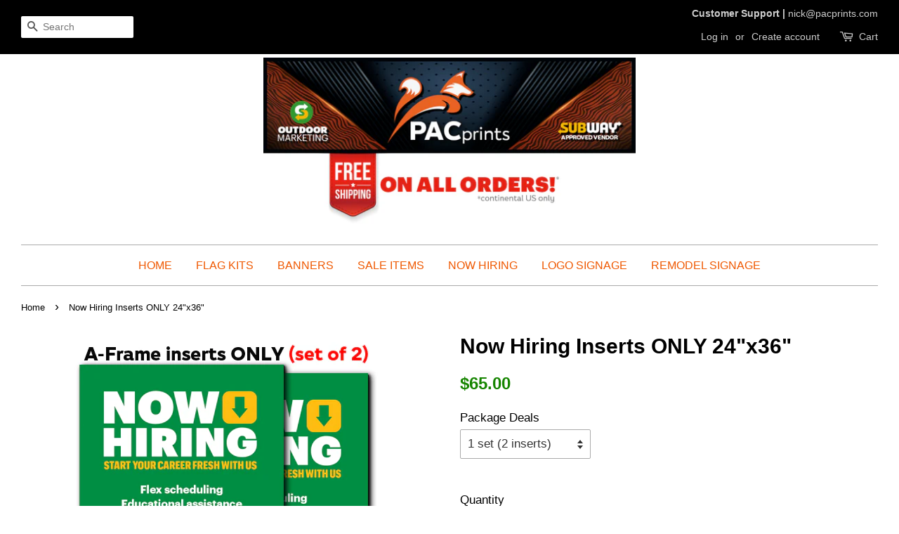

--- FILE ---
content_type: text/html; charset=utf-8
request_url: https://pacprints.com/products/now-hiring-inserts-only-24x36
body_size: 14561
content:
<!doctype html>
<!--[if lt IE 7]><html class="no-js lt-ie9 lt-ie8 lt-ie7" lang="en"> <![endif]-->
<!--[if IE 7]><html class="no-js lt-ie9 lt-ie8" lang="en"> <![endif]-->
<!--[if IE 8]><html class="no-js lt-ie9" lang="en"> <![endif]-->
<!--[if IE 9 ]><html class="ie9 no-js"> <![endif]-->
<!--[if (gt IE 9)|!(IE)]><!--> <html class="no-js"> <!--<![endif]-->
<head>

  <!-- Basic page needs ================================================== -->
  <meta charset="utf-8">
  <meta http-equiv="X-UA-Compatible" content="IE=edge,chrome=1">

  

  <!-- Title and description ================================================== -->
  <title>
  Now Hiring Inserts ONLY 24&quot;x36&quot; &ndash; PACprints
  </title>

  
  <meta name="description" content="**FREE GROUND SHIPPING** 24&quot; x 36&quot; Inserts UV printed 1-side on 4mm Coroplast Can be used for 2&#39;x3&#39; A-Frame Hardware or as an outdoor sign A-Frame/Sidewalk Hardware not included">
  

  <!-- Social meta ================================================== -->
  

  <meta property="og:type" content="product">
  <meta property="og:title" content="Now Hiring Inserts ONLY 24&quot;x36&quot;">
  <meta property="og:url" content="https://pacprints.com/products/now-hiring-inserts-only-24x36">
  
  <meta property="og:image" content="http://pacprints.com/cdn/shop/products/NH2022InsertsOnly_grande.png?v=1654700356">
  <meta property="og:image:secure_url" content="https://pacprints.com/cdn/shop/products/NH2022InsertsOnly_grande.png?v=1654700356">
  
  <meta property="og:price:amount" content="65.00">
  <meta property="og:price:currency" content="USD">


  <meta property="og:description" content="**FREE GROUND SHIPPING** 24&quot; x 36&quot; Inserts UV printed 1-side on 4mm Coroplast Can be used for 2&#39;x3&#39; A-Frame Hardware or as an outdoor sign A-Frame/Sidewalk Hardware not included">

<meta property="og:site_name" content="PACprints">


  <meta name="twitter:card" content="summary">



  <meta name="twitter:title" content="Now Hiring Inserts ONLY 24&quot;x36&quot;">
  <meta name="twitter:description" content="**FREE GROUND SHIPPING**
24&quot; x 36&quot; Inserts
UV printed 1-side on 4mm Coroplast
Can be used for 2&#39;x3&#39; A-Frame Hardware or as an outdoor sign
A-Frame/Sidewalk Hardware not included">



  <!-- Helpers ================================================== -->
  <link rel="canonical" href="https://pacprints.com/products/now-hiring-inserts-only-24x36">
  <meta name="viewport" content="width=device-width,initial-scale=1">
  <meta name="theme-color" content="#168500">

  <!-- CSS ================================================== -->
  <link href="//pacprints.com/cdn/shop/t/68/assets/timber.scss.css?v=32674372112043152621720809811" rel="stylesheet" type="text/css" media="all" />
  <link href="//pacprints.com/cdn/shop/t/68/assets/theme.scss.css?v=5767203425900199001720809811" rel="stylesheet" type="text/css" media="all" />

  




  <script>
    window.theme = window.theme || {};

    var theme = {
      strings: {
        zoomClose: "Close (Esc)",
        zoomPrev: "Previous (Left arrow key)",
        zoomNext: "Next (Right arrow key)"
      },
      settings: {
        // Adding some settings to allow the editor to update correctly when they are changed
        themeBgImage: false,
        customBgImage: '',
        enableWideLayout: true,
        typeAccentTransform: false,
        typeAccentSpacing: false,
        baseFontSize: '17px',
        headerBaseFontSize: '30px',
        accentFontSize: '16px'
      },
      variables: {
        mediaQueryMedium: 'screen and (max-width: 768px)',
        bpSmall: false
      },
      moneyFormat: "${{amount}}"
    }

    document.documentElement.className = document.documentElement.className.replace('no-js', 'supports-js');
  </script>

  <!-- Header hook for plugins ================================================== -->
  <script>window.performance && window.performance.mark && window.performance.mark('shopify.content_for_header.start');</script><meta id="shopify-digital-wallet" name="shopify-digital-wallet" content="/21348627/digital_wallets/dialog">
<meta name="shopify-checkout-api-token" content="37fb0303735250dce1f82f24c28c5d58">
<meta id="in-context-paypal-metadata" data-shop-id="21348627" data-venmo-supported="false" data-environment="production" data-locale="en_US" data-paypal-v4="true" data-currency="USD">
<link rel="alternate" type="application/json+oembed" href="https://pacprints.com/products/now-hiring-inserts-only-24x36.oembed">
<script async="async" src="/checkouts/internal/preloads.js?locale=en-US"></script>
<link rel="preconnect" href="https://shop.app" crossorigin="anonymous">
<script async="async" src="https://shop.app/checkouts/internal/preloads.js?locale=en-US&shop_id=21348627" crossorigin="anonymous"></script>
<script id="apple-pay-shop-capabilities" type="application/json">{"shopId":21348627,"countryCode":"US","currencyCode":"USD","merchantCapabilities":["supports3DS"],"merchantId":"gid:\/\/shopify\/Shop\/21348627","merchantName":"PACprints","requiredBillingContactFields":["postalAddress","email"],"requiredShippingContactFields":["postalAddress","email"],"shippingType":"shipping","supportedNetworks":["visa","masterCard","amex","discover","elo","jcb"],"total":{"type":"pending","label":"PACprints","amount":"1.00"},"shopifyPaymentsEnabled":true,"supportsSubscriptions":true}</script>
<script id="shopify-features" type="application/json">{"accessToken":"37fb0303735250dce1f82f24c28c5d58","betas":["rich-media-storefront-analytics"],"domain":"pacprints.com","predictiveSearch":true,"shopId":21348627,"locale":"en"}</script>
<script>var Shopify = Shopify || {};
Shopify.shop = "subwaybannershop.myshopify.com";
Shopify.locale = "en";
Shopify.currency = {"active":"USD","rate":"1.0"};
Shopify.country = "US";
Shopify.theme = {"name":"2024 Best Sellers Update","id":142533066974,"schema_name":"Minimal","schema_version":"3.4.0","theme_store_id":380,"role":"main"};
Shopify.theme.handle = "null";
Shopify.theme.style = {"id":null,"handle":null};
Shopify.cdnHost = "pacprints.com/cdn";
Shopify.routes = Shopify.routes || {};
Shopify.routes.root = "/";</script>
<script type="module">!function(o){(o.Shopify=o.Shopify||{}).modules=!0}(window);</script>
<script>!function(o){function n(){var o=[];function n(){o.push(Array.prototype.slice.apply(arguments))}return n.q=o,n}var t=o.Shopify=o.Shopify||{};t.loadFeatures=n(),t.autoloadFeatures=n()}(window);</script>
<script>
  window.ShopifyPay = window.ShopifyPay || {};
  window.ShopifyPay.apiHost = "shop.app\/pay";
  window.ShopifyPay.redirectState = null;
</script>
<script id="shop-js-analytics" type="application/json">{"pageType":"product"}</script>
<script defer="defer" async type="module" src="//pacprints.com/cdn/shopifycloud/shop-js/modules/v2/client.init-shop-cart-sync_BdyHc3Nr.en.esm.js"></script>
<script defer="defer" async type="module" src="//pacprints.com/cdn/shopifycloud/shop-js/modules/v2/chunk.common_Daul8nwZ.esm.js"></script>
<script type="module">
  await import("//pacprints.com/cdn/shopifycloud/shop-js/modules/v2/client.init-shop-cart-sync_BdyHc3Nr.en.esm.js");
await import("//pacprints.com/cdn/shopifycloud/shop-js/modules/v2/chunk.common_Daul8nwZ.esm.js");

  window.Shopify.SignInWithShop?.initShopCartSync?.({"fedCMEnabled":true,"windoidEnabled":true});

</script>
<script>
  window.Shopify = window.Shopify || {};
  if (!window.Shopify.featureAssets) window.Shopify.featureAssets = {};
  window.Shopify.featureAssets['shop-js'] = {"shop-cart-sync":["modules/v2/client.shop-cart-sync_QYOiDySF.en.esm.js","modules/v2/chunk.common_Daul8nwZ.esm.js"],"init-fed-cm":["modules/v2/client.init-fed-cm_DchLp9rc.en.esm.js","modules/v2/chunk.common_Daul8nwZ.esm.js"],"shop-button":["modules/v2/client.shop-button_OV7bAJc5.en.esm.js","modules/v2/chunk.common_Daul8nwZ.esm.js"],"init-windoid":["modules/v2/client.init-windoid_DwxFKQ8e.en.esm.js","modules/v2/chunk.common_Daul8nwZ.esm.js"],"shop-cash-offers":["modules/v2/client.shop-cash-offers_DWtL6Bq3.en.esm.js","modules/v2/chunk.common_Daul8nwZ.esm.js","modules/v2/chunk.modal_CQq8HTM6.esm.js"],"shop-toast-manager":["modules/v2/client.shop-toast-manager_CX9r1SjA.en.esm.js","modules/v2/chunk.common_Daul8nwZ.esm.js"],"init-shop-email-lookup-coordinator":["modules/v2/client.init-shop-email-lookup-coordinator_UhKnw74l.en.esm.js","modules/v2/chunk.common_Daul8nwZ.esm.js"],"pay-button":["modules/v2/client.pay-button_DzxNnLDY.en.esm.js","modules/v2/chunk.common_Daul8nwZ.esm.js"],"avatar":["modules/v2/client.avatar_BTnouDA3.en.esm.js"],"init-shop-cart-sync":["modules/v2/client.init-shop-cart-sync_BdyHc3Nr.en.esm.js","modules/v2/chunk.common_Daul8nwZ.esm.js"],"shop-login-button":["modules/v2/client.shop-login-button_D8B466_1.en.esm.js","modules/v2/chunk.common_Daul8nwZ.esm.js","modules/v2/chunk.modal_CQq8HTM6.esm.js"],"init-customer-accounts-sign-up":["modules/v2/client.init-customer-accounts-sign-up_C8fpPm4i.en.esm.js","modules/v2/client.shop-login-button_D8B466_1.en.esm.js","modules/v2/chunk.common_Daul8nwZ.esm.js","modules/v2/chunk.modal_CQq8HTM6.esm.js"],"init-shop-for-new-customer-accounts":["modules/v2/client.init-shop-for-new-customer-accounts_CVTO0Ztu.en.esm.js","modules/v2/client.shop-login-button_D8B466_1.en.esm.js","modules/v2/chunk.common_Daul8nwZ.esm.js","modules/v2/chunk.modal_CQq8HTM6.esm.js"],"init-customer-accounts":["modules/v2/client.init-customer-accounts_dRgKMfrE.en.esm.js","modules/v2/client.shop-login-button_D8B466_1.en.esm.js","modules/v2/chunk.common_Daul8nwZ.esm.js","modules/v2/chunk.modal_CQq8HTM6.esm.js"],"shop-follow-button":["modules/v2/client.shop-follow-button_CkZpjEct.en.esm.js","modules/v2/chunk.common_Daul8nwZ.esm.js","modules/v2/chunk.modal_CQq8HTM6.esm.js"],"lead-capture":["modules/v2/client.lead-capture_BntHBhfp.en.esm.js","modules/v2/chunk.common_Daul8nwZ.esm.js","modules/v2/chunk.modal_CQq8HTM6.esm.js"],"checkout-modal":["modules/v2/client.checkout-modal_CfxcYbTm.en.esm.js","modules/v2/chunk.common_Daul8nwZ.esm.js","modules/v2/chunk.modal_CQq8HTM6.esm.js"],"shop-login":["modules/v2/client.shop-login_Da4GZ2H6.en.esm.js","modules/v2/chunk.common_Daul8nwZ.esm.js","modules/v2/chunk.modal_CQq8HTM6.esm.js"],"payment-terms":["modules/v2/client.payment-terms_MV4M3zvL.en.esm.js","modules/v2/chunk.common_Daul8nwZ.esm.js","modules/v2/chunk.modal_CQq8HTM6.esm.js"]};
</script>
<script>(function() {
  var isLoaded = false;
  function asyncLoad() {
    if (isLoaded) return;
    isLoaded = true;
    var urls = ["\/\/d1liekpayvooaz.cloudfront.net\/apps\/customizery\/customizery.js?shop=subwaybannershop.myshopify.com","https:\/\/chimpstatic.com\/mcjs-connected\/js\/users\/1d65627e01c73b95e3c822c8f\/8528b4e880863e1e62d3cc601.js?shop=subwaybannershop.myshopify.com"];
    for (var i = 0; i < urls.length; i++) {
      var s = document.createElement('script');
      s.type = 'text/javascript';
      s.async = true;
      s.src = urls[i];
      var x = document.getElementsByTagName('script')[0];
      x.parentNode.insertBefore(s, x);
    }
  };
  if(window.attachEvent) {
    window.attachEvent('onload', asyncLoad);
  } else {
    window.addEventListener('load', asyncLoad, false);
  }
})();</script>
<script id="__st">var __st={"a":21348627,"offset":-18000,"reqid":"e0945f42-ca5e-479f-9135-0c0564ad0031-1769014224","pageurl":"pacprints.com\/products\/now-hiring-inserts-only-24x36","u":"d4a3dea195fe","p":"product","rtyp":"product","rid":6671832187032};</script>
<script>window.ShopifyPaypalV4VisibilityTracking = true;</script>
<script id="captcha-bootstrap">!function(){'use strict';const t='contact',e='account',n='new_comment',o=[[t,t],['blogs',n],['comments',n],[t,'customer']],c=[[e,'customer_login'],[e,'guest_login'],[e,'recover_customer_password'],[e,'create_customer']],r=t=>t.map((([t,e])=>`form[action*='/${t}']:not([data-nocaptcha='true']) input[name='form_type'][value='${e}']`)).join(','),a=t=>()=>t?[...document.querySelectorAll(t)].map((t=>t.form)):[];function s(){const t=[...o],e=r(t);return a(e)}const i='password',u='form_key',d=['recaptcha-v3-token','g-recaptcha-response','h-captcha-response',i],f=()=>{try{return window.sessionStorage}catch{return}},m='__shopify_v',_=t=>t.elements[u];function p(t,e,n=!1){try{const o=window.sessionStorage,c=JSON.parse(o.getItem(e)),{data:r}=function(t){const{data:e,action:n}=t;return t[m]||n?{data:e,action:n}:{data:t,action:n}}(c);for(const[e,n]of Object.entries(r))t.elements[e]&&(t.elements[e].value=n);n&&o.removeItem(e)}catch(o){console.error('form repopulation failed',{error:o})}}const l='form_type',E='cptcha';function T(t){t.dataset[E]=!0}const w=window,h=w.document,L='Shopify',v='ce_forms',y='captcha';let A=!1;((t,e)=>{const n=(g='f06e6c50-85a8-45c8-87d0-21a2b65856fe',I='https://cdn.shopify.com/shopifycloud/storefront-forms-hcaptcha/ce_storefront_forms_captcha_hcaptcha.v1.5.2.iife.js',D={infoText:'Protected by hCaptcha',privacyText:'Privacy',termsText:'Terms'},(t,e,n)=>{const o=w[L][v],c=o.bindForm;if(c)return c(t,g,e,D).then(n);var r;o.q.push([[t,g,e,D],n]),r=I,A||(h.body.append(Object.assign(h.createElement('script'),{id:'captcha-provider',async:!0,src:r})),A=!0)});var g,I,D;w[L]=w[L]||{},w[L][v]=w[L][v]||{},w[L][v].q=[],w[L][y]=w[L][y]||{},w[L][y].protect=function(t,e){n(t,void 0,e),T(t)},Object.freeze(w[L][y]),function(t,e,n,w,h,L){const[v,y,A,g]=function(t,e,n){const i=e?o:[],u=t?c:[],d=[...i,...u],f=r(d),m=r(i),_=r(d.filter((([t,e])=>n.includes(e))));return[a(f),a(m),a(_),s()]}(w,h,L),I=t=>{const e=t.target;return e instanceof HTMLFormElement?e:e&&e.form},D=t=>v().includes(t);t.addEventListener('submit',(t=>{const e=I(t);if(!e)return;const n=D(e)&&!e.dataset.hcaptchaBound&&!e.dataset.recaptchaBound,o=_(e),c=g().includes(e)&&(!o||!o.value);(n||c)&&t.preventDefault(),c&&!n&&(function(t){try{if(!f())return;!function(t){const e=f();if(!e)return;const n=_(t);if(!n)return;const o=n.value;o&&e.removeItem(o)}(t);const e=Array.from(Array(32),(()=>Math.random().toString(36)[2])).join('');!function(t,e){_(t)||t.append(Object.assign(document.createElement('input'),{type:'hidden',name:u})),t.elements[u].value=e}(t,e),function(t,e){const n=f();if(!n)return;const o=[...t.querySelectorAll(`input[type='${i}']`)].map((({name:t})=>t)),c=[...d,...o],r={};for(const[a,s]of new FormData(t).entries())c.includes(a)||(r[a]=s);n.setItem(e,JSON.stringify({[m]:1,action:t.action,data:r}))}(t,e)}catch(e){console.error('failed to persist form',e)}}(e),e.submit())}));const S=(t,e)=>{t&&!t.dataset[E]&&(n(t,e.some((e=>e===t))),T(t))};for(const o of['focusin','change'])t.addEventListener(o,(t=>{const e=I(t);D(e)&&S(e,y())}));const B=e.get('form_key'),M=e.get(l),P=B&&M;t.addEventListener('DOMContentLoaded',(()=>{const t=y();if(P)for(const e of t)e.elements[l].value===M&&p(e,B);[...new Set([...A(),...v().filter((t=>'true'===t.dataset.shopifyCaptcha))])].forEach((e=>S(e,t)))}))}(h,new URLSearchParams(w.location.search),n,t,e,['guest_login'])})(!0,!0)}();</script>
<script integrity="sha256-4kQ18oKyAcykRKYeNunJcIwy7WH5gtpwJnB7kiuLZ1E=" data-source-attribution="shopify.loadfeatures" defer="defer" src="//pacprints.com/cdn/shopifycloud/storefront/assets/storefront/load_feature-a0a9edcb.js" crossorigin="anonymous"></script>
<script crossorigin="anonymous" defer="defer" src="//pacprints.com/cdn/shopifycloud/storefront/assets/shopify_pay/storefront-65b4c6d7.js?v=20250812"></script>
<script data-source-attribution="shopify.dynamic_checkout.dynamic.init">var Shopify=Shopify||{};Shopify.PaymentButton=Shopify.PaymentButton||{isStorefrontPortableWallets:!0,init:function(){window.Shopify.PaymentButton.init=function(){};var t=document.createElement("script");t.src="https://pacprints.com/cdn/shopifycloud/portable-wallets/latest/portable-wallets.en.js",t.type="module",document.head.appendChild(t)}};
</script>
<script data-source-attribution="shopify.dynamic_checkout.buyer_consent">
  function portableWalletsHideBuyerConsent(e){var t=document.getElementById("shopify-buyer-consent"),n=document.getElementById("shopify-subscription-policy-button");t&&n&&(t.classList.add("hidden"),t.setAttribute("aria-hidden","true"),n.removeEventListener("click",e))}function portableWalletsShowBuyerConsent(e){var t=document.getElementById("shopify-buyer-consent"),n=document.getElementById("shopify-subscription-policy-button");t&&n&&(t.classList.remove("hidden"),t.removeAttribute("aria-hidden"),n.addEventListener("click",e))}window.Shopify?.PaymentButton&&(window.Shopify.PaymentButton.hideBuyerConsent=portableWalletsHideBuyerConsent,window.Shopify.PaymentButton.showBuyerConsent=portableWalletsShowBuyerConsent);
</script>
<script data-source-attribution="shopify.dynamic_checkout.cart.bootstrap">document.addEventListener("DOMContentLoaded",(function(){function t(){return document.querySelector("shopify-accelerated-checkout-cart, shopify-accelerated-checkout")}if(t())Shopify.PaymentButton.init();else{new MutationObserver((function(e,n){t()&&(Shopify.PaymentButton.init(),n.disconnect())})).observe(document.body,{childList:!0,subtree:!0})}}));
</script>
<link id="shopify-accelerated-checkout-styles" rel="stylesheet" media="screen" href="https://pacprints.com/cdn/shopifycloud/portable-wallets/latest/accelerated-checkout-backwards-compat.css" crossorigin="anonymous">
<style id="shopify-accelerated-checkout-cart">
        #shopify-buyer-consent {
  margin-top: 1em;
  display: inline-block;
  width: 100%;
}

#shopify-buyer-consent.hidden {
  display: none;
}

#shopify-subscription-policy-button {
  background: none;
  border: none;
  padding: 0;
  text-decoration: underline;
  font-size: inherit;
  cursor: pointer;
}

#shopify-subscription-policy-button::before {
  box-shadow: none;
}

      </style>

<script>window.performance && window.performance.mark && window.performance.mark('shopify.content_for_header.end');</script>

  

<!--[if lt IE 9]>
<script src="//cdnjs.cloudflare.com/ajax/libs/html5shiv/3.7.2/html5shiv.min.js" type="text/javascript"></script>
<link href="//pacprints.com/cdn/shop/t/68/assets/respond-proxy.html" id="respond-proxy" rel="respond-proxy" />
<link href="//pacprints.com/search?q=e6100d09e40e5bb755dec5f3cfc5d341" id="respond-redirect" rel="respond-redirect" />
<script src="//pacprints.com/search?q=e6100d09e40e5bb755dec5f3cfc5d341" type="text/javascript"></script>
<![endif]-->


  <script src="//ajax.googleapis.com/ajax/libs/jquery/2.2.3/jquery.min.js" type="text/javascript"></script>

  <!--[if (gt IE 9)|!(IE)]><!--><script src="//pacprints.com/cdn/shop/t/68/assets/lazysizes.min.js?v=172743651710887164711720809673" async="async"></script><!--<![endif]-->
  <!--[if lte IE 9]><script src="//pacprints.com/cdn/shop/t/68/assets/lazysizes.min.js?v=172743651710887164711720809673"></script><![endif]-->

  
  

<link href="https://monorail-edge.shopifysvc.com" rel="dns-prefetch">
<script>(function(){if ("sendBeacon" in navigator && "performance" in window) {try {var session_token_from_headers = performance.getEntriesByType('navigation')[0].serverTiming.find(x => x.name == '_s').description;} catch {var session_token_from_headers = undefined;}var session_cookie_matches = document.cookie.match(/_shopify_s=([^;]*)/);var session_token_from_cookie = session_cookie_matches && session_cookie_matches.length === 2 ? session_cookie_matches[1] : "";var session_token = session_token_from_headers || session_token_from_cookie || "";function handle_abandonment_event(e) {var entries = performance.getEntries().filter(function(entry) {return /monorail-edge.shopifysvc.com/.test(entry.name);});if (!window.abandonment_tracked && entries.length === 0) {window.abandonment_tracked = true;var currentMs = Date.now();var navigation_start = performance.timing.navigationStart;var payload = {shop_id: 21348627,url: window.location.href,navigation_start,duration: currentMs - navigation_start,session_token,page_type: "product"};window.navigator.sendBeacon("https://monorail-edge.shopifysvc.com/v1/produce", JSON.stringify({schema_id: "online_store_buyer_site_abandonment/1.1",payload: payload,metadata: {event_created_at_ms: currentMs,event_sent_at_ms: currentMs}}));}}window.addEventListener('pagehide', handle_abandonment_event);}}());</script>
<script id="web-pixels-manager-setup">(function e(e,d,r,n,o){if(void 0===o&&(o={}),!Boolean(null===(a=null===(i=window.Shopify)||void 0===i?void 0:i.analytics)||void 0===a?void 0:a.replayQueue)){var i,a;window.Shopify=window.Shopify||{};var t=window.Shopify;t.analytics=t.analytics||{};var s=t.analytics;s.replayQueue=[],s.publish=function(e,d,r){return s.replayQueue.push([e,d,r]),!0};try{self.performance.mark("wpm:start")}catch(e){}var l=function(){var e={modern:/Edge?\/(1{2}[4-9]|1[2-9]\d|[2-9]\d{2}|\d{4,})\.\d+(\.\d+|)|Firefox\/(1{2}[4-9]|1[2-9]\d|[2-9]\d{2}|\d{4,})\.\d+(\.\d+|)|Chrom(ium|e)\/(9{2}|\d{3,})\.\d+(\.\d+|)|(Maci|X1{2}).+ Version\/(15\.\d+|(1[6-9]|[2-9]\d|\d{3,})\.\d+)([,.]\d+|)( \(\w+\)|)( Mobile\/\w+|) Safari\/|Chrome.+OPR\/(9{2}|\d{3,})\.\d+\.\d+|(CPU[ +]OS|iPhone[ +]OS|CPU[ +]iPhone|CPU IPhone OS|CPU iPad OS)[ +]+(15[._]\d+|(1[6-9]|[2-9]\d|\d{3,})[._]\d+)([._]\d+|)|Android:?[ /-](13[3-9]|1[4-9]\d|[2-9]\d{2}|\d{4,})(\.\d+|)(\.\d+|)|Android.+Firefox\/(13[5-9]|1[4-9]\d|[2-9]\d{2}|\d{4,})\.\d+(\.\d+|)|Android.+Chrom(ium|e)\/(13[3-9]|1[4-9]\d|[2-9]\d{2}|\d{4,})\.\d+(\.\d+|)|SamsungBrowser\/([2-9]\d|\d{3,})\.\d+/,legacy:/Edge?\/(1[6-9]|[2-9]\d|\d{3,})\.\d+(\.\d+|)|Firefox\/(5[4-9]|[6-9]\d|\d{3,})\.\d+(\.\d+|)|Chrom(ium|e)\/(5[1-9]|[6-9]\d|\d{3,})\.\d+(\.\d+|)([\d.]+$|.*Safari\/(?![\d.]+ Edge\/[\d.]+$))|(Maci|X1{2}).+ Version\/(10\.\d+|(1[1-9]|[2-9]\d|\d{3,})\.\d+)([,.]\d+|)( \(\w+\)|)( Mobile\/\w+|) Safari\/|Chrome.+OPR\/(3[89]|[4-9]\d|\d{3,})\.\d+\.\d+|(CPU[ +]OS|iPhone[ +]OS|CPU[ +]iPhone|CPU IPhone OS|CPU iPad OS)[ +]+(10[._]\d+|(1[1-9]|[2-9]\d|\d{3,})[._]\d+)([._]\d+|)|Android:?[ /-](13[3-9]|1[4-9]\d|[2-9]\d{2}|\d{4,})(\.\d+|)(\.\d+|)|Mobile Safari.+OPR\/([89]\d|\d{3,})\.\d+\.\d+|Android.+Firefox\/(13[5-9]|1[4-9]\d|[2-9]\d{2}|\d{4,})\.\d+(\.\d+|)|Android.+Chrom(ium|e)\/(13[3-9]|1[4-9]\d|[2-9]\d{2}|\d{4,})\.\d+(\.\d+|)|Android.+(UC? ?Browser|UCWEB|U3)[ /]?(15\.([5-9]|\d{2,})|(1[6-9]|[2-9]\d|\d{3,})\.\d+)\.\d+|SamsungBrowser\/(5\.\d+|([6-9]|\d{2,})\.\d+)|Android.+MQ{2}Browser\/(14(\.(9|\d{2,})|)|(1[5-9]|[2-9]\d|\d{3,})(\.\d+|))(\.\d+|)|K[Aa][Ii]OS\/(3\.\d+|([4-9]|\d{2,})\.\d+)(\.\d+|)/},d=e.modern,r=e.legacy,n=navigator.userAgent;return n.match(d)?"modern":n.match(r)?"legacy":"unknown"}(),u="modern"===l?"modern":"legacy",c=(null!=n?n:{modern:"",legacy:""})[u],f=function(e){return[e.baseUrl,"/wpm","/b",e.hashVersion,"modern"===e.buildTarget?"m":"l",".js"].join("")}({baseUrl:d,hashVersion:r,buildTarget:u}),m=function(e){var d=e.version,r=e.bundleTarget,n=e.surface,o=e.pageUrl,i=e.monorailEndpoint;return{emit:function(e){var a=e.status,t=e.errorMsg,s=(new Date).getTime(),l=JSON.stringify({metadata:{event_sent_at_ms:s},events:[{schema_id:"web_pixels_manager_load/3.1",payload:{version:d,bundle_target:r,page_url:o,status:a,surface:n,error_msg:t},metadata:{event_created_at_ms:s}}]});if(!i)return console&&console.warn&&console.warn("[Web Pixels Manager] No Monorail endpoint provided, skipping logging."),!1;try{return self.navigator.sendBeacon.bind(self.navigator)(i,l)}catch(e){}var u=new XMLHttpRequest;try{return u.open("POST",i,!0),u.setRequestHeader("Content-Type","text/plain"),u.send(l),!0}catch(e){return console&&console.warn&&console.warn("[Web Pixels Manager] Got an unhandled error while logging to Monorail."),!1}}}}({version:r,bundleTarget:l,surface:e.surface,pageUrl:self.location.href,monorailEndpoint:e.monorailEndpoint});try{o.browserTarget=l,function(e){var d=e.src,r=e.async,n=void 0===r||r,o=e.onload,i=e.onerror,a=e.sri,t=e.scriptDataAttributes,s=void 0===t?{}:t,l=document.createElement("script"),u=document.querySelector("head"),c=document.querySelector("body");if(l.async=n,l.src=d,a&&(l.integrity=a,l.crossOrigin="anonymous"),s)for(var f in s)if(Object.prototype.hasOwnProperty.call(s,f))try{l.dataset[f]=s[f]}catch(e){}if(o&&l.addEventListener("load",o),i&&l.addEventListener("error",i),u)u.appendChild(l);else{if(!c)throw new Error("Did not find a head or body element to append the script");c.appendChild(l)}}({src:f,async:!0,onload:function(){if(!function(){var e,d;return Boolean(null===(d=null===(e=window.Shopify)||void 0===e?void 0:e.analytics)||void 0===d?void 0:d.initialized)}()){var d=window.webPixelsManager.init(e)||void 0;if(d){var r=window.Shopify.analytics;r.replayQueue.forEach((function(e){var r=e[0],n=e[1],o=e[2];d.publishCustomEvent(r,n,o)})),r.replayQueue=[],r.publish=d.publishCustomEvent,r.visitor=d.visitor,r.initialized=!0}}},onerror:function(){return m.emit({status:"failed",errorMsg:"".concat(f," has failed to load")})},sri:function(e){var d=/^sha384-[A-Za-z0-9+/=]+$/;return"string"==typeof e&&d.test(e)}(c)?c:"",scriptDataAttributes:o}),m.emit({status:"loading"})}catch(e){m.emit({status:"failed",errorMsg:(null==e?void 0:e.message)||"Unknown error"})}}})({shopId: 21348627,storefrontBaseUrl: "https://pacprints.com",extensionsBaseUrl: "https://extensions.shopifycdn.com/cdn/shopifycloud/web-pixels-manager",monorailEndpoint: "https://monorail-edge.shopifysvc.com/unstable/produce_batch",surface: "storefront-renderer",enabledBetaFlags: ["2dca8a86"],webPixelsConfigList: [{"id":"shopify-app-pixel","configuration":"{}","eventPayloadVersion":"v1","runtimeContext":"STRICT","scriptVersion":"0450","apiClientId":"shopify-pixel","type":"APP","privacyPurposes":["ANALYTICS","MARKETING"]},{"id":"shopify-custom-pixel","eventPayloadVersion":"v1","runtimeContext":"LAX","scriptVersion":"0450","apiClientId":"shopify-pixel","type":"CUSTOM","privacyPurposes":["ANALYTICS","MARKETING"]}],isMerchantRequest: false,initData: {"shop":{"name":"PACprints","paymentSettings":{"currencyCode":"USD"},"myshopifyDomain":"subwaybannershop.myshopify.com","countryCode":"US","storefrontUrl":"https:\/\/pacprints.com"},"customer":null,"cart":null,"checkout":null,"productVariants":[{"price":{"amount":65.0,"currencyCode":"USD"},"product":{"title":"Now Hiring Inserts ONLY 24\"x36\"","vendor":"PACprints","id":"6671832187032","untranslatedTitle":"Now Hiring Inserts ONLY 24\"x36\"","url":"\/products\/now-hiring-inserts-only-24x36","type":"A-Frame"},"id":"39744229998744","image":{"src":"\/\/pacprints.com\/cdn\/shop\/products\/NH2022InsertsOnly.png?v=1654700356"},"sku":"","title":"1 set (2 inserts)","untranslatedTitle":"1 set (2 inserts)"},{"price":{"amount":200.0,"currencyCode":"USD"},"product":{"title":"Now Hiring Inserts ONLY 24\"x36\"","vendor":"PACprints","id":"6671832187032","untranslatedTitle":"Now Hiring Inserts ONLY 24\"x36\"","url":"\/products\/now-hiring-inserts-only-24x36","type":"A-Frame"},"id":"39744230031512","image":{"src":"\/\/pacprints.com\/cdn\/shop\/products\/NH2022InsertsOnly.png?v=1654700356"},"sku":null,"title":"5 sets (10 inserts)","untranslatedTitle":"5 sets (10 inserts)"},{"price":{"amount":300.0,"currencyCode":"USD"},"product":{"title":"Now Hiring Inserts ONLY 24\"x36\"","vendor":"PACprints","id":"6671832187032","untranslatedTitle":"Now Hiring Inserts ONLY 24\"x36\"","url":"\/products\/now-hiring-inserts-only-24x36","type":"A-Frame"},"id":"39744230064280","image":{"src":"\/\/pacprints.com\/cdn\/shop\/products\/NH2022InsertsOnly.png?v=1654700356"},"sku":null,"title":"10 sets (20 inserts)","untranslatedTitle":"10 sets (20 inserts)"}],"purchasingCompany":null},},"https://pacprints.com/cdn","fcfee988w5aeb613cpc8e4bc33m6693e112",{"modern":"","legacy":""},{"shopId":"21348627","storefrontBaseUrl":"https:\/\/pacprints.com","extensionBaseUrl":"https:\/\/extensions.shopifycdn.com\/cdn\/shopifycloud\/web-pixels-manager","surface":"storefront-renderer","enabledBetaFlags":"[\"2dca8a86\"]","isMerchantRequest":"false","hashVersion":"fcfee988w5aeb613cpc8e4bc33m6693e112","publish":"custom","events":"[[\"page_viewed\",{}],[\"product_viewed\",{\"productVariant\":{\"price\":{\"amount\":65.0,\"currencyCode\":\"USD\"},\"product\":{\"title\":\"Now Hiring Inserts ONLY 24\\\"x36\\\"\",\"vendor\":\"PACprints\",\"id\":\"6671832187032\",\"untranslatedTitle\":\"Now Hiring Inserts ONLY 24\\\"x36\\\"\",\"url\":\"\/products\/now-hiring-inserts-only-24x36\",\"type\":\"A-Frame\"},\"id\":\"39744229998744\",\"image\":{\"src\":\"\/\/pacprints.com\/cdn\/shop\/products\/NH2022InsertsOnly.png?v=1654700356\"},\"sku\":\"\",\"title\":\"1 set (2 inserts)\",\"untranslatedTitle\":\"1 set (2 inserts)\"}}]]"});</script><script>
  window.ShopifyAnalytics = window.ShopifyAnalytics || {};
  window.ShopifyAnalytics.meta = window.ShopifyAnalytics.meta || {};
  window.ShopifyAnalytics.meta.currency = 'USD';
  var meta = {"product":{"id":6671832187032,"gid":"gid:\/\/shopify\/Product\/6671832187032","vendor":"PACprints","type":"A-Frame","handle":"now-hiring-inserts-only-24x36","variants":[{"id":39744229998744,"price":6500,"name":"Now Hiring Inserts ONLY 24\"x36\" - 1 set (2 inserts)","public_title":"1 set (2 inserts)","sku":""},{"id":39744230031512,"price":20000,"name":"Now Hiring Inserts ONLY 24\"x36\" - 5 sets (10 inserts)","public_title":"5 sets (10 inserts)","sku":null},{"id":39744230064280,"price":30000,"name":"Now Hiring Inserts ONLY 24\"x36\" - 10 sets (20 inserts)","public_title":"10 sets (20 inserts)","sku":null}],"remote":false},"page":{"pageType":"product","resourceType":"product","resourceId":6671832187032,"requestId":"e0945f42-ca5e-479f-9135-0c0564ad0031-1769014224"}};
  for (var attr in meta) {
    window.ShopifyAnalytics.meta[attr] = meta[attr];
  }
</script>
<script class="analytics">
  (function () {
    var customDocumentWrite = function(content) {
      var jquery = null;

      if (window.jQuery) {
        jquery = window.jQuery;
      } else if (window.Checkout && window.Checkout.$) {
        jquery = window.Checkout.$;
      }

      if (jquery) {
        jquery('body').append(content);
      }
    };

    var hasLoggedConversion = function(token) {
      if (token) {
        return document.cookie.indexOf('loggedConversion=' + token) !== -1;
      }
      return false;
    }

    var setCookieIfConversion = function(token) {
      if (token) {
        var twoMonthsFromNow = new Date(Date.now());
        twoMonthsFromNow.setMonth(twoMonthsFromNow.getMonth() + 2);

        document.cookie = 'loggedConversion=' + token + '; expires=' + twoMonthsFromNow;
      }
    }

    var trekkie = window.ShopifyAnalytics.lib = window.trekkie = window.trekkie || [];
    if (trekkie.integrations) {
      return;
    }
    trekkie.methods = [
      'identify',
      'page',
      'ready',
      'track',
      'trackForm',
      'trackLink'
    ];
    trekkie.factory = function(method) {
      return function() {
        var args = Array.prototype.slice.call(arguments);
        args.unshift(method);
        trekkie.push(args);
        return trekkie;
      };
    };
    for (var i = 0; i < trekkie.methods.length; i++) {
      var key = trekkie.methods[i];
      trekkie[key] = trekkie.factory(key);
    }
    trekkie.load = function(config) {
      trekkie.config = config || {};
      trekkie.config.initialDocumentCookie = document.cookie;
      var first = document.getElementsByTagName('script')[0];
      var script = document.createElement('script');
      script.type = 'text/javascript';
      script.onerror = function(e) {
        var scriptFallback = document.createElement('script');
        scriptFallback.type = 'text/javascript';
        scriptFallback.onerror = function(error) {
                var Monorail = {
      produce: function produce(monorailDomain, schemaId, payload) {
        var currentMs = new Date().getTime();
        var event = {
          schema_id: schemaId,
          payload: payload,
          metadata: {
            event_created_at_ms: currentMs,
            event_sent_at_ms: currentMs
          }
        };
        return Monorail.sendRequest("https://" + monorailDomain + "/v1/produce", JSON.stringify(event));
      },
      sendRequest: function sendRequest(endpointUrl, payload) {
        // Try the sendBeacon API
        if (window && window.navigator && typeof window.navigator.sendBeacon === 'function' && typeof window.Blob === 'function' && !Monorail.isIos12()) {
          var blobData = new window.Blob([payload], {
            type: 'text/plain'
          });

          if (window.navigator.sendBeacon(endpointUrl, blobData)) {
            return true;
          } // sendBeacon was not successful

        } // XHR beacon

        var xhr = new XMLHttpRequest();

        try {
          xhr.open('POST', endpointUrl);
          xhr.setRequestHeader('Content-Type', 'text/plain');
          xhr.send(payload);
        } catch (e) {
          console.log(e);
        }

        return false;
      },
      isIos12: function isIos12() {
        return window.navigator.userAgent.lastIndexOf('iPhone; CPU iPhone OS 12_') !== -1 || window.navigator.userAgent.lastIndexOf('iPad; CPU OS 12_') !== -1;
      }
    };
    Monorail.produce('monorail-edge.shopifysvc.com',
      'trekkie_storefront_load_errors/1.1',
      {shop_id: 21348627,
      theme_id: 142533066974,
      app_name: "storefront",
      context_url: window.location.href,
      source_url: "//pacprints.com/cdn/s/trekkie.storefront.cd680fe47e6c39ca5d5df5f0a32d569bc48c0f27.min.js"});

        };
        scriptFallback.async = true;
        scriptFallback.src = '//pacprints.com/cdn/s/trekkie.storefront.cd680fe47e6c39ca5d5df5f0a32d569bc48c0f27.min.js';
        first.parentNode.insertBefore(scriptFallback, first);
      };
      script.async = true;
      script.src = '//pacprints.com/cdn/s/trekkie.storefront.cd680fe47e6c39ca5d5df5f0a32d569bc48c0f27.min.js';
      first.parentNode.insertBefore(script, first);
    };
    trekkie.load(
      {"Trekkie":{"appName":"storefront","development":false,"defaultAttributes":{"shopId":21348627,"isMerchantRequest":null,"themeId":142533066974,"themeCityHash":"17946799244907314994","contentLanguage":"en","currency":"USD","eventMetadataId":"0450a653-0ccf-4541-9a9b-3621f79c5cff"},"isServerSideCookieWritingEnabled":true,"monorailRegion":"shop_domain","enabledBetaFlags":["65f19447"]},"Session Attribution":{},"S2S":{"facebookCapiEnabled":false,"source":"trekkie-storefront-renderer","apiClientId":580111}}
    );

    var loaded = false;
    trekkie.ready(function() {
      if (loaded) return;
      loaded = true;

      window.ShopifyAnalytics.lib = window.trekkie;

      var originalDocumentWrite = document.write;
      document.write = customDocumentWrite;
      try { window.ShopifyAnalytics.merchantGoogleAnalytics.call(this); } catch(error) {};
      document.write = originalDocumentWrite;

      window.ShopifyAnalytics.lib.page(null,{"pageType":"product","resourceType":"product","resourceId":6671832187032,"requestId":"e0945f42-ca5e-479f-9135-0c0564ad0031-1769014224","shopifyEmitted":true});

      var match = window.location.pathname.match(/checkouts\/(.+)\/(thank_you|post_purchase)/)
      var token = match? match[1]: undefined;
      if (!hasLoggedConversion(token)) {
        setCookieIfConversion(token);
        window.ShopifyAnalytics.lib.track("Viewed Product",{"currency":"USD","variantId":39744229998744,"productId":6671832187032,"productGid":"gid:\/\/shopify\/Product\/6671832187032","name":"Now Hiring Inserts ONLY 24\"x36\" - 1 set (2 inserts)","price":"65.00","sku":"","brand":"PACprints","variant":"1 set (2 inserts)","category":"A-Frame","nonInteraction":true,"remote":false},undefined,undefined,{"shopifyEmitted":true});
      window.ShopifyAnalytics.lib.track("monorail:\/\/trekkie_storefront_viewed_product\/1.1",{"currency":"USD","variantId":39744229998744,"productId":6671832187032,"productGid":"gid:\/\/shopify\/Product\/6671832187032","name":"Now Hiring Inserts ONLY 24\"x36\" - 1 set (2 inserts)","price":"65.00","sku":"","brand":"PACprints","variant":"1 set (2 inserts)","category":"A-Frame","nonInteraction":true,"remote":false,"referer":"https:\/\/pacprints.com\/products\/now-hiring-inserts-only-24x36"});
      }
    });


        var eventsListenerScript = document.createElement('script');
        eventsListenerScript.async = true;
        eventsListenerScript.src = "//pacprints.com/cdn/shopifycloud/storefront/assets/shop_events_listener-3da45d37.js";
        document.getElementsByTagName('head')[0].appendChild(eventsListenerScript);

})();</script>
<script
  defer
  src="https://pacprints.com/cdn/shopifycloud/perf-kit/shopify-perf-kit-3.0.4.min.js"
  data-application="storefront-renderer"
  data-shop-id="21348627"
  data-render-region="gcp-us-central1"
  data-page-type="product"
  data-theme-instance-id="142533066974"
  data-theme-name="Minimal"
  data-theme-version="3.4.0"
  data-monorail-region="shop_domain"
  data-resource-timing-sampling-rate="10"
  data-shs="true"
  data-shs-beacon="true"
  data-shs-export-with-fetch="true"
  data-shs-logs-sample-rate="1"
  data-shs-beacon-endpoint="https://pacprints.com/api/collect"
></script>
</head>

<body id="now-hiring-inserts-only-24-quot-x36-quot" class="template-product" >

  <div id="shopify-section-header" class="shopify-section"><style>
  .logo__image-wrapper {
    max-width: 530px;
  }
  /*================= If logo is above navigation ================== */
  
    .site-nav {
      
        border-top: 1px solid #aaaaaa;
        border-bottom: 1px solid #aaaaaa;
      
      margin-top: 30px;
    }

    
      .logo__image-wrapper {
        margin: 0 auto;
      }
    
  

  /*============ If logo is on the same line as navigation ============ */
  


  
</style>

<div data-section-id="header" data-section-type="header-section">
  <div class="header-bar">
    <div class="wrapper medium-down--hide">
      <div class="post-large--display-table">

        
          <div class="header-bar__left post-large--display-table-cell">

            

            

            
              <div class="header-bar__module header-bar__search">
                


  <form action="/search" method="get" class="header-bar__search-form clearfix" role="search">
    
    <button type="submit" class="btn icon-fallback-text header-bar__search-submit">
      <span class="icon icon-search" aria-hidden="true"></span>
      <span class="fallback-text">Search</span>
    </button>
    <input type="search" name="q" value="" aria-label="Search" class="header-bar__search-input" placeholder="Search">
  </form>


              </div>
            

          </div>
        

        <div class="header-bar__right post-large--display-table-cell">
          <!-- HC - Add new field for email and phone - 26 Apr '18 -->
          
          <span class="header-cta"><p><strong>Customer Support |</strong> <a href="mailto:nick@pacbannerworks.com" title="mailto:nick@pacbannerworks.com">nick@pacprints.com</a></p></span>
          
          
            <ul class="header-bar__module header-bar__module--list">
              
                <li>
                  <a href="/account/login" id="customer_login_link">Log in</a>
                </li>
                <li>or</li>
                <li>
                  <a href="/account/register" id="customer_register_link">Create account</a>
                </li>
              
            </ul>
          

          <div class="header-bar__module">
            <span class="header-bar__sep" aria-hidden="true"></span>
            <a href="/cart" class="cart-page-link">
              <span class="icon icon-cart header-bar__cart-icon" aria-hidden="true"></span>
            </a>
          </div>

          <div class="header-bar__module">
            <a href="/cart" class="cart-page-link">
              Cart
              <span class="cart-count header-bar__cart-count hidden-count">0</span>
            </a>
          </div>

          
            
          

        </div>
      </div>
    </div>

    <div class="wrapper post-large--hide announcement-bar--mobile">
      
    </div>

    <div class="wrapper post-large--hide">
      
        <button type="button" class="mobile-nav-trigger" id="MobileNavTrigger" data-menu-state="close">
          <span class="icon icon-hamburger" aria-hidden="true"></span>
          Menu
        </button>
      
      <a href="/cart" class="cart-page-link mobile-cart-page-link">
        <span class="icon icon-cart header-bar__cart-icon" aria-hidden="true"></span>
        Cart <span class="cart-count hidden-count">0</span>
      </a>
    </div>
    <ul id="MobileNav" class="mobile-nav post-large--hide">
  
  
  
  <li class="mobile-nav__link" aria-haspopup="true">
    
      <a href="/" class="mobile-nav">
        HOME
      </a>
    
  </li>
  
  
  <li class="mobile-nav__link" aria-haspopup="true">
    
      <a href="/collections/flag-kits" class="mobile-nav">
        FLAG KITS
      </a>
    
  </li>
  
  
  <li class="mobile-nav__link" aria-haspopup="true">
    
      <a href="/collections/banners" class="mobile-nav">
        BANNERS
      </a>
    
  </li>
  
  
  <li class="mobile-nav__link" aria-haspopup="true">
    
      <a href="/collections/sale-items" class="mobile-nav">
        SALE ITEMS
      </a>
    
  </li>
  
  
  <li class="mobile-nav__link" aria-haspopup="true">
    
      <a href="/collections/now-hiring-signage" class="mobile-nav">
        NOW HIRING
      </a>
    
  </li>
  
  
  <li class="mobile-nav__link" aria-haspopup="true">
    
      <a href="/collections/logo-signage" class="mobile-nav">
        LOGO SIGNAGE
      </a>
    
  </li>
  
  
  <li class="mobile-nav__link" aria-haspopup="true">
    
      <a href="/collections/remodeling-remodeled-signage" class="mobile-nav">
        REMODEL SIGNAGE
      </a>
    
  </li>
  

  
    
      <li class="mobile-nav__link">
        <a href="/account/login" id="customer_login_link">Log in</a>
      </li>
      <li class="mobile-nav__link">
        <a href="/account/register" id="customer_register_link">Create account</a>
      </li>
    
  
  
  <li class="mobile-nav__link">
    
      <div class="header-bar__module header-bar__search">
        


  <form action="/search" method="get" class="header-bar__search-form clearfix" role="search">
    
    <button type="submit" class="btn icon-fallback-text header-bar__search-submit">
      <span class="icon icon-search" aria-hidden="true"></span>
      <span class="fallback-text">Search</span>
    </button>
    <input type="search" name="q" value="" aria-label="Search" class="header-bar__search-input" placeholder="Search">
  </form>


      </div>
    
  </li>
  
</ul>

  </div>

  <header class="site-header" role="banner">
    <div class="wrapper">

      
        <div class="grid--full">
          <div class="grid__item">
            
              <div class="h1 site-header__logo" itemscope itemtype="http://schema.org/Organization">
            
              
                <noscript>
                  
                  <div class="logo__image-wrapper">
                    <img src="//pacprints.com/cdn/shop/files/2021_HEADER11_3d9d3d87-f304-4b50-9e9d-167a6e9a2854_530x.png?v=1631629443" alt="PACprints" />
                  </div>
                </noscript>
                <div class="logo__image-wrapper supports-js">
                  <a href="/" itemprop="url" style="padding-top:44.55555555555556%;">
                    
                    <img class="logo__image lazyload"
                         src="//pacprints.com/cdn/shop/files/2021_HEADER11_3d9d3d87-f304-4b50-9e9d-167a6e9a2854_300x300.png?v=1631629443"
                         data-src="//pacprints.com/cdn/shop/files/2021_HEADER11_3d9d3d87-f304-4b50-9e9d-167a6e9a2854_{width}x.png?v=1631629443"
                         data-widths="[120, 180, 360, 540, 720, 900, 1080, 1296, 1512, 1728, 1944, 2048]"
                         data-aspectratio="2.2443890274314215"
                         data-sizes="auto"
                         alt="PACprints"
                         itemprop="logo">
                  </a>
                </div>
              
            
              </div>
            
          </div>
        </div>
        <div class="grid--full medium-down--hide">
          <div class="grid__item">
            
<ul class="site-nav" role="navigation" id="AccessibleNav">
  
    
    
    
      <li >
        <a href="/" class="site-nav__link">HOME</a>
      </li>
    
  
    
    
    
      <li >
        <a href="/collections/flag-kits" class="site-nav__link">FLAG KITS</a>
      </li>
    
  
    
    
    
      <li >
        <a href="/collections/banners" class="site-nav__link">BANNERS</a>
      </li>
    
  
    
    
    
      <li >
        <a href="/collections/sale-items" class="site-nav__link">SALE ITEMS</a>
      </li>
    
  
    
    
    
      <li >
        <a href="/collections/now-hiring-signage" class="site-nav__link">NOW HIRING</a>
      </li>
    
  
    
    
    
      <li >
        <a href="/collections/logo-signage" class="site-nav__link">LOGO SIGNAGE</a>
      </li>
    
  
    
    
    
      <li >
        <a href="/collections/remodeling-remodeled-signage" class="site-nav__link">REMODEL SIGNAGE</a>
      </li>
    
  
</ul>

          </div>
        </div>
      

    </div>
  </header>
</div>

</div>

  <main class="wrapper main-content" role="main">
    <div class="grid">
        <div class="grid__item">
          

<div id="shopify-section-product-template" class="shopify-section"><div itemscope itemtype="http://schema.org/Product" id="ProductSection" data-section-id="product-template" data-section-type="product-template" data-image-zoom-type="lightbox" data-related-enabled="true" data-show-extra-tab="false" data-extra-tab-content="" data-enable-history-state="true">

  <meta itemprop="url" content="https://pacprints.com/products/now-hiring-inserts-only-24x36">
  <meta itemprop="image" content="//pacprints.com/cdn/shop/products/NH2022InsertsOnly_grande.png?v=1654700356">

  <div class="section-header section-header--breadcrumb">
    

<nav class="breadcrumb" role="navigation" aria-label="breadcrumbs">
  <a href="/" title="Back to the frontpage">Home</a>

  

    
    <span aria-hidden="true" class="breadcrumb__sep">&rsaquo;</span>
    <span>Now Hiring Inserts ONLY 24"x36"</span>

  
</nav>


  </div>

  <div class="product-single">
    <div class="grid product-single__hero">
      <div class="grid__item post-large--one-half">

        

          <div class="product-single__photos">
            

            
              
              
<style>
  

  #ProductImage-37395559678174 {
    max-width: 500px;
    max-height: 500px;
  }
  #ProductImageWrapper-37395559678174 {
    max-width: 500px;
  }
</style>


              <div id="ProductImageWrapper-37395559678174" class="product-single__image-wrapper supports-js zoom-lightbox" data-image-id="37395559678174">
                <div style="padding-top:100.0%;">
                  <img id="ProductImage-37395559678174"
                       class="product-single__image lazyload"
                       src="//pacprints.com/cdn/shop/products/NH2022InsertsOnly_300x300.png?v=1654700356"
                       data-src="//pacprints.com/cdn/shop/products/NH2022InsertsOnly_{width}x.png?v=1654700356"
                       data-widths="[180, 370, 540, 740, 900, 1080, 1296, 1512, 1728, 2048]"
                       data-aspectratio="1.0"
                       data-sizes="auto"
                       
                       alt="Now Hiring Inserts ONLY 24&quot;x36&quot;">
                </div>
              </div>
            

            <noscript>
              <img src="//pacprints.com/cdn/shop/products/NH2022InsertsOnly_1024x1024@2x.png?v=1654700356" alt="Now Hiring Inserts ONLY 24&quot;x36&quot;">
            </noscript>
          </div>

          

        

        
        <ul class="gallery" class="hidden">
          
          <li data-image-id="37395559678174" class="gallery__item" data-mfp-src="//pacprints.com/cdn/shop/products/NH2022InsertsOnly_1024x1024@2x.png?v=1654700356"></li>
          
        </ul>
        

      </div>
      <div class="grid__item post-large--one-half">
        
        <h1 itemprop="name">Now Hiring Inserts ONLY 24"x36"</h1>

        <div itemprop="offers" itemscope itemtype="http://schema.org/Offer">
          

          <meta itemprop="priceCurrency" content="USD">
          <link itemprop="availability" href="http://schema.org/InStock">

          <div class="product-single__prices">
            
              <span id="PriceA11y" class="visually-hidden">Regular price</span>
            
            <span id="ProductPrice" class="product-single__price" itemprop="price" content="65.0">
              $65.00
            </span>

            
          </div>

          <form action="/cart/add" method="post" enctype="multipart/form-data" id="AddToCartForm">
            <select name="id" id="ProductSelect-product-template" class="product-single__variants">
              
                

                  <option  selected="selected"  data-sku="" value="39744229998744">1 set (2 inserts) - $65.00 USD</option>

                
              
                

                  <option  data-sku="" value="39744230031512">5 sets (10 inserts) - $200.00 USD</option>

                
              
                

                  <option  data-sku="" value="39744230064280">10 sets (20 inserts) - $300.00 USD</option>

                
              
            </select>
            
            
            <div id="infiniteoptions-container"></div><br>


            
            
            
            
            <div class="product-single__quantity">
              <label for="Quantity">Quantity</label>
              <input type="number" id="Quantity" name="quantity" value="1" min="1" class="quantity-selector">
            </div>
            

            <button type="submit" name="add" id="AddToCart" class="btn">
              <span id="AddToCartText">Add to Cart</span>
            </button>
          </form>

          
            <div class="product-description rte" itemprop="description">
              <p><span style="color: #0000ff;"><strong>**FREE GROUND SHIPPING**</strong></span></p>
<p>24" x 36" Inserts</p>
<p>UV printed 1-side on 4mm Coroplast</p>
<p>Can be used for 2'x3' A-Frame Hardware or as an outdoor sign</p>
<p>A-Frame/Sidewalk Hardware not included</p>
            </div>
          

          
        </div>

      </div>
    </div>
  </div>

  
    





  <hr class="hr--clear hr--small">
  <div class="section-header section-header--medium">
    <h2 class="h4" class="section-header__title">More from this collection</h2>
  </div>
  <div class="grid-uniform grid-link__container">
    
    
    
      
        
          

          <div class="grid__item post-large--one-quarter medium--one-quarter small--one-half">
            











<div class="">
  <a href="/collections/now-hiring-signage/products/now-hiring-banner-3x8" class="grid-link">
    <span class="grid-link__image grid-link__image--product">
      
      
      <span class="grid-link__image-centered">
        
          
            
            
<style>
  

  #ProductImage-37395540934878 {
    max-width: 300px;
    max-height: 300.0px;
  }
  #ProductImageWrapper-37395540934878 {
    max-width: 300px;
  }
</style>

            <div id="ProductImageWrapper-37395540934878" class="product__img-wrapper supports-js">
              <div style="padding-top:100.0%;">
                <img id="ProductImage-37395540934878"
                     class="product__img lazyload"
                     src="//pacprints.com/cdn/shop/products/NH2022Banner_300x300.png?v=1654700102"
                     data-src="//pacprints.com/cdn/shop/products/NH2022Banner_{width}x.png?v=1654700102"
                     data-widths="[150, 220, 360, 470, 600, 750, 940, 1080, 1296, 1512, 1728, 2048]"
                     data-aspectratio="1.0"
                     data-sizes="auto"
                     alt="Now Hiring (3&#39;x8&#39; Banner)">
              </div>
            </div>
          
          <noscript>
            <img src="//pacprints.com/cdn/shop/products/NH2022Banner_large.png?v=1654700102" alt="Now Hiring (3&#39;x8&#39; Banner)" class="product__img">
          </noscript>
        
      </span>
    </span>
    <p class="grid-link__title">Now Hiring (3&#39;x8&#39; Banner)</p>
    
    
      <p class="grid-link__meta">
        
        
        
          
            <span class="visually-hidden">Regular price</span>
          
          $35.00
        
      </p>
    
  </a>
</div>

          </div>
        
      
    
      
        
          

          <div class="grid__item post-large--one-quarter medium--one-quarter small--one-half">
            











<div class="">
  <a href="/collections/now-hiring-signage/products/copy-of-8ft-flag-kit-now-open" class="grid-link">
    <span class="grid-link__image grid-link__image--product">
      
      
      <span class="grid-link__image-centered">
        
          
            
            
<style>
  

  #ProductImage-37363336216798 {
    max-width: 300px;
    max-height: 300.0px;
  }
  #ProductImageWrapper-37363336216798 {
    max-width: 300px;
  }
</style>

            <div id="ProductImageWrapper-37363336216798" class="product__img-wrapper supports-js">
              <div style="padding-top:100.0%;">
                <img id="ProductImage-37363336216798"
                     class="product__img lazyload"
                     src="//pacprints.com/cdn/shop/products/2022NowHirng8ft_300x300.png?v=1654196160"
                     data-src="//pacprints.com/cdn/shop/products/2022NowHirng8ft_{width}x.png?v=1654196160"
                     data-widths="[150, 220, 360, 470, 600, 750, 940, 1080, 1296, 1512, 1728, 2048]"
                     data-aspectratio="1.0"
                     data-sizes="auto"
                     alt="8ft Flag Kit - Now Hiring">
              </div>
            </div>
          
          <noscript>
            <img src="//pacprints.com/cdn/shop/products/2022NowHirng8ft_large.png?v=1654196160" alt="8ft Flag Kit - Now Hiring" class="product__img">
          </noscript>
        
      </span>
    </span>
    <p class="grid-link__title">8ft Flag Kit - Now Hiring</p>
    
    
      <p class="grid-link__meta">
        
        
        
          
            <span class="visually-hidden">Regular price</span>
          
          $59.00
        
      </p>
    
  </a>
</div>

          </div>
        
      
    
      
        
          

          <div class="grid__item post-large--one-quarter medium--one-quarter small--one-half">
            











<div class="">
  <a href="/collections/now-hiring-signage/products/copy-of-12ft-flag-kit-logo-blue" class="grid-link">
    <span class="grid-link__image grid-link__image--product">
      
      
      <span class="grid-link__image-centered">
        
          
            
            
<style>
  

  #ProductImage-37363326419166 {
    max-width: 300px;
    max-height: 300.0px;
  }
  #ProductImageWrapper-37363326419166 {
    max-width: 300px;
  }
</style>

            <div id="ProductImageWrapper-37363326419166" class="product__img-wrapper supports-js">
              <div style="padding-top:100.0%;">
                <img id="ProductImage-37363326419166"
                     class="product__img lazyload"
                     src="//pacprints.com/cdn/shop/products/2022NowHirng12ft_300x300.png?v=1654195903"
                     data-src="//pacprints.com/cdn/shop/products/2022NowHirng12ft_{width}x.png?v=1654195903"
                     data-widths="[150, 220, 360, 470, 600, 750, 940, 1080, 1296, 1512, 1728, 2048]"
                     data-aspectratio="1.0"
                     data-sizes="auto"
                     alt="12ft Flag Kit - Now Hiring">
              </div>
            </div>
          
          <noscript>
            <img src="//pacprints.com/cdn/shop/products/2022NowHirng12ft_large.png?v=1654195903" alt="12ft Flag Kit - Now Hiring" class="product__img">
          </noscript>
        
      </span>
    </span>
    <p class="grid-link__title">12ft Flag Kit - Now Hiring</p>
    
    
      <p class="grid-link__meta">
        
        
        
          
            <span class="visually-hidden">Regular price</span>
          
          $89.00
        
      </p>
    
  </a>
</div>

          </div>
        
      
    
      
        
          

          <div class="grid__item post-large--one-quarter medium--one-quarter small--one-half">
            











<div class="">
  <a href="/collections/now-hiring-signage/products/now-hiring-24-x-36-a-frame-kit" class="grid-link">
    <span class="grid-link__image grid-link__image--product">
      
      
      <span class="grid-link__image-centered">
        
          
            
            
<style>
  

  #ProductImage-37395547783390 {
    max-width: 300px;
    max-height: 300.0px;
  }
  #ProductImageWrapper-37395547783390 {
    max-width: 300px;
  }
</style>

            <div id="ProductImageWrapper-37395547783390" class="product__img-wrapper supports-js">
              <div style="padding-top:100.0%;">
                <img id="ProductImage-37395547783390"
                     class="product__img lazyload"
                     src="//pacprints.com/cdn/shop/products/NH_2022_AFrame_Inserts_300x300.png?v=1654700306"
                     data-src="//pacprints.com/cdn/shop/products/NH_2022_AFrame_Inserts_{width}x.png?v=1654700306"
                     data-widths="[150, 220, 360, 470, 600, 750, 940, 1080, 1296, 1512, 1728, 2048]"
                     data-aspectratio="1.0"
                     data-sizes="auto"
                     alt="Now Hiring A-Frame/Inserts">
              </div>
            </div>
          
          <noscript>
            <img src="//pacprints.com/cdn/shop/products/NH_2022_AFrame_Inserts_large.png?v=1654700306" alt="Now Hiring A-Frame/Inserts" class="product__img">
          </noscript>
        
      </span>
    </span>
    <p class="grid-link__title">Now Hiring A-Frame/Inserts</p>
    
    
      <p class="grid-link__meta">
        
        
        
          From $65.00
        
      </p>
    
  </a>
</div>

          </div>
        
      
    
      
        
      
    
  </div>


  

</div>


  <script type="application/json" id="ProductJson-product-template">
    {"id":6671832187032,"title":"Now Hiring Inserts ONLY 24\"x36\"","handle":"now-hiring-inserts-only-24x36","description":"\u003cp\u003e\u003cspan style=\"color: #0000ff;\"\u003e\u003cstrong\u003e**FREE GROUND SHIPPING**\u003c\/strong\u003e\u003c\/span\u003e\u003c\/p\u003e\n\u003cp\u003e24\" x 36\" Inserts\u003c\/p\u003e\n\u003cp\u003eUV printed 1-side on 4mm Coroplast\u003c\/p\u003e\n\u003cp\u003eCan be used for 2'x3' A-Frame Hardware or as an outdoor sign\u003c\/p\u003e\n\u003cp\u003eA-Frame\/Sidewalk Hardware not included\u003c\/p\u003e","published_at":"2021-04-18T23:03:18-04:00","created_at":"2021-04-18T23:02:42-04:00","vendor":"PACprints","type":"A-Frame","tags":[],"price":6500,"price_min":6500,"price_max":30000,"available":true,"price_varies":true,"compare_at_price":null,"compare_at_price_min":0,"compare_at_price_max":0,"compare_at_price_varies":false,"variants":[{"id":39744229998744,"title":"1 set (2 inserts)","option1":"1 set (2 inserts)","option2":null,"option3":null,"sku":"","requires_shipping":true,"taxable":true,"featured_image":null,"available":true,"name":"Now Hiring Inserts ONLY 24\"x36\" - 1 set (2 inserts)","public_title":"1 set (2 inserts)","options":["1 set (2 inserts)"],"price":6500,"weight":0,"compare_at_price":null,"inventory_quantity":0,"inventory_management":"shopify","inventory_policy":"continue","barcode":"","requires_selling_plan":false,"selling_plan_allocations":[]},{"id":39744230031512,"title":"5 sets (10 inserts)","option1":"5 sets (10 inserts)","option2":null,"option3":null,"sku":null,"requires_shipping":true,"taxable":true,"featured_image":null,"available":true,"name":"Now Hiring Inserts ONLY 24\"x36\" - 5 sets (10 inserts)","public_title":"5 sets (10 inserts)","options":["5 sets (10 inserts)"],"price":20000,"weight":0,"compare_at_price":null,"inventory_quantity":0,"inventory_management":null,"inventory_policy":"continue","barcode":null,"requires_selling_plan":false,"selling_plan_allocations":[]},{"id":39744230064280,"title":"10 sets (20 inserts)","option1":"10 sets (20 inserts)","option2":null,"option3":null,"sku":null,"requires_shipping":true,"taxable":true,"featured_image":null,"available":true,"name":"Now Hiring Inserts ONLY 24\"x36\" - 10 sets (20 inserts)","public_title":"10 sets (20 inserts)","options":["10 sets (20 inserts)"],"price":30000,"weight":0,"compare_at_price":null,"inventory_quantity":0,"inventory_management":null,"inventory_policy":"continue","barcode":null,"requires_selling_plan":false,"selling_plan_allocations":[]}],"images":["\/\/pacprints.com\/cdn\/shop\/products\/NH2022InsertsOnly.png?v=1654700356"],"featured_image":"\/\/pacprints.com\/cdn\/shop\/products\/NH2022InsertsOnly.png?v=1654700356","options":["Package Deals"],"media":[{"alt":null,"id":29966481424606,"position":1,"preview_image":{"aspect_ratio":1.0,"height":500,"width":500,"src":"\/\/pacprints.com\/cdn\/shop\/products\/NH2022InsertsOnly.png?v=1654700356"},"aspect_ratio":1.0,"height":500,"media_type":"image","src":"\/\/pacprints.com\/cdn\/shop\/products\/NH2022InsertsOnly.png?v=1654700356","width":500}],"requires_selling_plan":false,"selling_plan_groups":[],"content":"\u003cp\u003e\u003cspan style=\"color: #0000ff;\"\u003e\u003cstrong\u003e**FREE GROUND SHIPPING**\u003c\/strong\u003e\u003c\/span\u003e\u003c\/p\u003e\n\u003cp\u003e24\" x 36\" Inserts\u003c\/p\u003e\n\u003cp\u003eUV printed 1-side on 4mm Coroplast\u003c\/p\u003e\n\u003cp\u003eCan be used for 2'x3' A-Frame Hardware or as an outdoor sign\u003c\/p\u003e\n\u003cp\u003eA-Frame\/Sidewalk Hardware not included\u003c\/p\u003e"}
  </script>



</div>

<script>
  // Override default values of shop.strings for each template.
  // Alternate product templates can change values of
  // add to cart button, sold out, and unavailable states here.
  theme.productStrings = {
    addToCart: "Add to Cart",
    soldOut: "Sold Out",
    unavailable: "Unavailable"
  }
</script>

        </div>
    </div>
  </main>

  <div id="shopify-section-footer" class="shopify-section"><footer class="site-footer small--text-center" role="contentinfo">

<div class="wrapper">

  <div class="grid-uniform">

    

    

    
      
          <div class="grid__item post-large--one-half medium--one-half">
            <h3 class="h4"></h3>
            <div class="rte"></div>
          </div>

        
    
      
          <div class="grid__item post-large--one-half medium--one-half">
            
            <h3 class="h4"></h3>
            
            <ul class="site-footer__links">
              
            </ul>
          </div>

        
    
  </div>

  <hr class="hr--small hr--clear">

  <div class="grid">
    <div class="grid__item text-center">
      <p class="site-footer__links">Copyright &copy; 2026, <a href="/" title="">PACprints</a>. <a target="_blank" rel="nofollow" href="https://www.shopify.com?utm_campaign=poweredby&amp;utm_medium=shopify&amp;utm_source=onlinestore">Powered by Shopify</a></p>
    </div>
  </div>

  
    
    <div class="grid">
      <div class="grid__item text-center">
        
        <ul class="inline-list payment-icons">
          
            
              <li>
                <span class="icon-fallback-text">
                  <span class="icon icon-american_express" aria-hidden="true"></span>
                  <span class="fallback-text">american express</span>
                </span>
              </li>
            
          
            
              <li>
                <span class="icon-fallback-text">
                  <span class="icon icon-apple_pay" aria-hidden="true"></span>
                  <span class="fallback-text">apple pay</span>
                </span>
              </li>
            
          
            
              <li>
                <span class="icon-fallback-text">
                  <span class="icon icon-diners_club" aria-hidden="true"></span>
                  <span class="fallback-text">diners club</span>
                </span>
              </li>
            
          
            
              <li>
                <span class="icon-fallback-text">
                  <span class="icon icon-discover" aria-hidden="true"></span>
                  <span class="fallback-text">discover</span>
                </span>
              </li>
            
          
            
              <li>
                <span class="icon-fallback-text">
                  <span class="icon icon-master" aria-hidden="true"></span>
                  <span class="fallback-text">master</span>
                </span>
              </li>
            
          
            
              <li>
                <span class="icon-fallback-text">
                  <span class="icon icon-paypal" aria-hidden="true"></span>
                  <span class="fallback-text">paypal</span>
                </span>
              </li>
            
          
            
          
            
              <li>
                <span class="icon-fallback-text">
                  <span class="icon icon-visa" aria-hidden="true"></span>
                  <span class="fallback-text">visa</span>
                </span>
              </li>
            
          
        </ul>
      </div>
    </div>
    
  
</div>

</footer>


</div>

  
    <script src="//pacprints.com/cdn/shopifycloud/storefront/assets/themes_support/option_selection-b017cd28.js" type="text/javascript"></script>
  

  <script src="//pacprints.com/cdn/shop/t/68/assets/theme.js?v=24827972536780076001720809673" type="text/javascript"></script>

</body>
</html>
